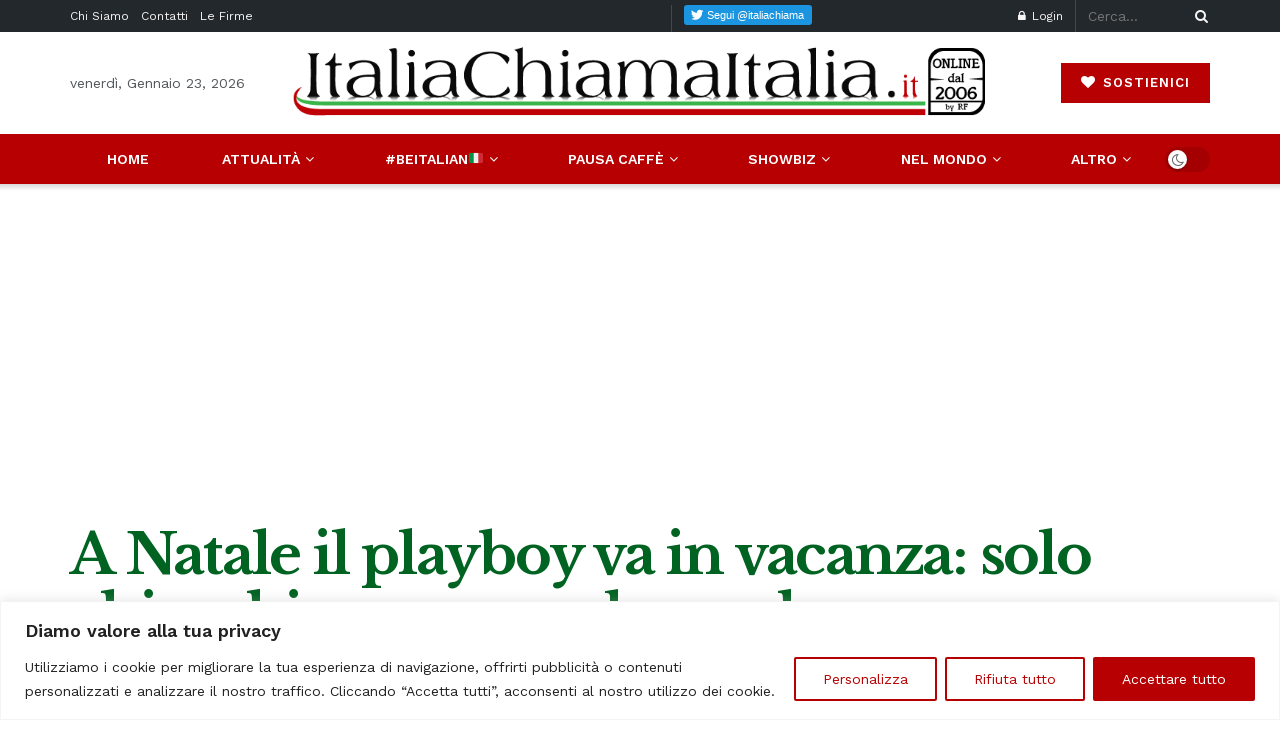

--- FILE ---
content_type: text/html; charset=utf-8
request_url: https://www.google.com/recaptcha/api2/aframe
body_size: -86
content:
<!DOCTYPE HTML><html><head><meta http-equiv="content-type" content="text/html; charset=UTF-8"></head><body><script nonce="454MHLkqbEkOqtdKZdzaig">/** Anti-fraud and anti-abuse applications only. See google.com/recaptcha */ try{var clients={'sodar':'https://pagead2.googlesyndication.com/pagead/sodar?'};window.addEventListener("message",function(a){try{if(a.source===window.parent){var b=JSON.parse(a.data);var c=clients[b['id']];if(c){var d=document.createElement('img');d.src=c+b['params']+'&rc='+(localStorage.getItem("rc::a")?sessionStorage.getItem("rc::b"):"");window.document.body.appendChild(d);sessionStorage.setItem("rc::e",parseInt(sessionStorage.getItem("rc::e")||0)+1);localStorage.setItem("rc::h",'1769128211569');}}}catch(b){}});window.parent.postMessage("_grecaptcha_ready", "*");}catch(b){}</script></body></html>